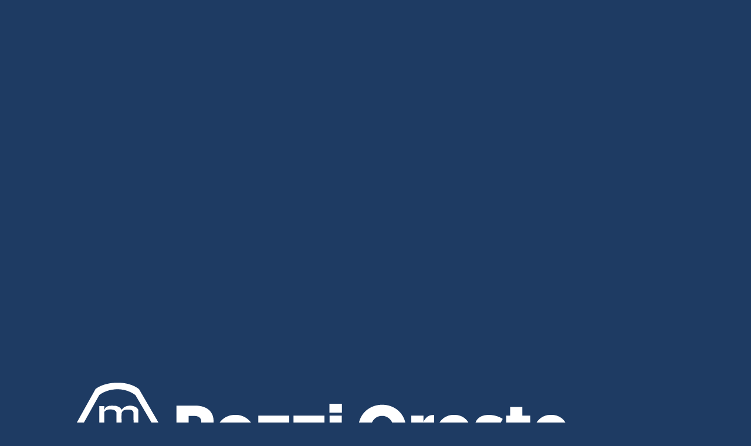

--- FILE ---
content_type: text/css
request_url: https://www.pozzioreste.com/wp-content/et-cache/global/et-divi-customizer-global.min.css?ver=1766840694
body_size: 386
content:
#top-menu a:hover{color:white!important}.woocommerce div.product div.images img{display:block;height:auto}#main-content{background-color:#1e3b63}table.cart th,#main-content table.cart th,table.cart td,#main-content table.cart td,table.cart tr,#main-content table.cart tr,#content-area table tr,#content-area table td,#content-area table th{max-width:inherit!important}.et-cart-info{display:none}#main-header{z-index:9999}.woocommerce ul.products li.last,.woocommerce-page ul.products li.last{margin-right:3.8%}.woocommerce-page .upsells.products ul.products li.product{width:25%}.w3eden .btn-warning{color:#FFF;background-color:#F0594E;border-color:#EE3636}.et_pb_widget a{text-decoration:none;color:#FFFFFF;font-size:14px;font-weight:bold}.et_pb_widget li a:hover{text-decoration:none;color:#EFEFEF;font-size:14px;font-weight:bold}.woocommerce.widget_product_search input{background:#1e3b63;color:#ffffff}.woocommerce-product-search input.search-field{width:150px}.woocommerce-product-search input.submit{float:right}.woocommerce-product-search label{display:none}.et_pb_widget{margin-bottom:50px}ul.mtree li.mtree-node>a{font-weight:bold}.et_pb_widget a{font-size:14px}.posted_in a{color:#1e3b63;font-weight:800;text-decoration:none}table{padding:0;margin:0;border-collapse:collapse;border-spacing:0}tr,td{margin:0;padding:0;border:0}#content-area table td{padding:0em 0em;padding-top:0em;padding-right:0em;padding-bottom:0em;padding-left:0em}table.nospace{padding:0;margin:0;border-collapse:collapse;border-spacing:0}table.nospace tr{padding:0;margin:0}table.nospace td{padding:0;margin:0}input[type=text],input[type=password],input[type=tel],input[type=email],input.text,input.title,textarea,select{border:0px;padding:10px;background-color:#fafafa}input.wpcf7-form-control.wpcf7-submit{background-color:#b03032;border:0px;color:#ffffff;padding:6px 12px;font-size:16px;text-transform:uppercase}textarea.wpcf7-form-control.wpcf7-textarea.wpcf7-validates-as-required{height:100px;width:100%}.et_pb_slide_description{text-shadow:none!important}.posted_in a{color:#ffffff!important}

--- FILE ---
content_type: text/javascript;charset=UTF-8
request_url: https://www.pozzioreste.com/?wordfence_syncAttackData=1769071299.8677
body_size: -73
content:
<h1>wfWAFStorageFileException thrown</h1><p>Unable to verify temporary file contents for atomic writing.</p>